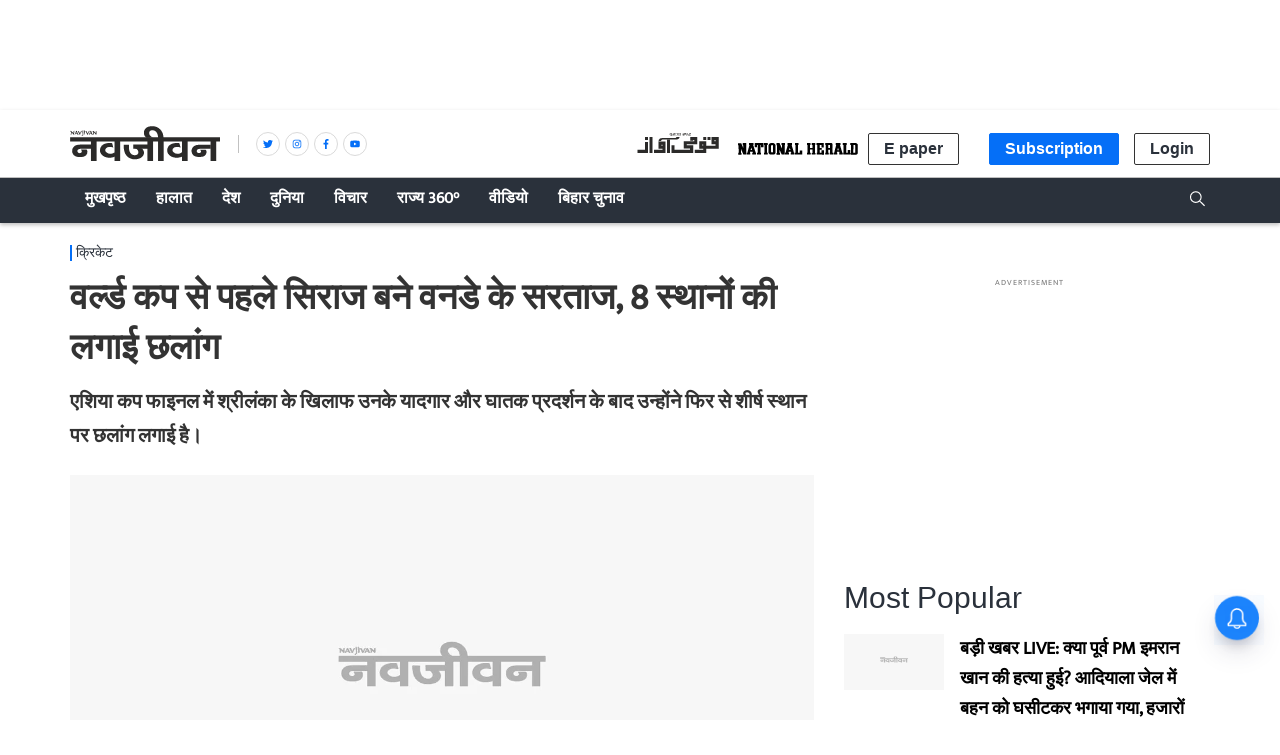

--- FILE ---
content_type: text/html; charset=utf-8
request_url: https://www.google.com/recaptcha/api2/aframe
body_size: 268
content:
<!DOCTYPE HTML><html><head><meta http-equiv="content-type" content="text/html; charset=UTF-8"></head><body><script nonce="kqxzkoMLLDhJeY8Ar2OJJA">/** Anti-fraud and anti-abuse applications only. See google.com/recaptcha */ try{var clients={'sodar':'https://pagead2.googlesyndication.com/pagead/sodar?'};window.addEventListener("message",function(a){try{if(a.source===window.parent){var b=JSON.parse(a.data);var c=clients[b['id']];if(c){var d=document.createElement('img');d.src=c+b['params']+'&rc='+(localStorage.getItem("rc::a")?sessionStorage.getItem("rc::b"):"");window.document.body.appendChild(d);sessionStorage.setItem("rc::e",parseInt(sessionStorage.getItem("rc::e")||0)+1);localStorage.setItem("rc::h",'1764157093069');}}}catch(b){}});window.parent.postMessage("_grecaptcha_ready", "*");}catch(b){}</script></body></html>

--- FILE ---
content_type: application/javascript; charset=utf-8
request_url: https://www.navjivanindia.com/qlitics.js
body_size: 4161
content:
!function e(r,a,c){function d(i,t){if(!a[i]){if(!r[i]){var n="function"==typeof require&&require;if(!t&&n)return n(i,!0);if(u)return u(i,!0);var o=new Error("Cannot find module '"+i+"'");throw o.code="MODULE_NOT_FOUND",o}var s=a[i]={exports:{}};r[i][0].call(s.exports,function(t){var e=r[i][1][t];return d(e||t)},s,s.exports,e,r,a,c)}return a[i].exports}for(var u="function"==typeof require&&require,t=0;t<c.length;t++)d(c[t]);return d}({1:[function(y){window.makeQliticsFn=function(t,i){"use strict";function o(i,n){return function(){if(i.readyState===i.DONE)if(299<i.status)n({success:!1});else try{var t=JSON.parse(i.responseText);n({success:!0,data:t})}catch(e){n({success:!1})}}}function n(t,i){try{var n=new XMLHttpRequest;n.onreadystatechange=o(n,i),n.withCredentials=!0,n.open("GET",t,!0),n.send()}catch(e){i({success:!1})}}function s(t){var e=typeof t,i=!!t&&("object"===e||"function"===e)?Object.prototype.toString.call(t):"";return"[object Function]"===i||"[object GeneratorFunction]"===i}function r(t,e){return delete(t=Object.assign({},t))[e],t}function a(t){n("//"+(i||l)+"/api/device-tracker-id",t)}function c(e){a(function(t){t.success&&t.data["device-tracker-id"]?h.setItem(v.deviceTracker.name,t.data["device-tracker-id"],v.deviceTracker.expiry,v.deviceTracker.path):e()})}function d(t,e){function i(){n<t?(setTimeout(function(){c(i)},2e3),n++):e()}var n=1;c(i)}function u(){return{"event-type":"ad-blocker-detected-event",event:{id:p.v4(),"session-event-id":b._getSessionId(),"page-view-event-id":b._getPageVisitId(),"publisher-id":b.publisherId}}}if(!window.qlitics||!0!==window.qlitics.__inited){"function"!=typeof Object.assign&&(Object.assign=function(t){if(null==t)throw new TypeError("Cannot convert undefined or null to object");t=Object(t);for(var e=1;e<arguments.length;e++){var i=arguments[e];if(null!=i)for(var n in i)Object.prototype.hasOwnProperty.call(i,n)&&(t[n]=i[n])}return t});var h={getItem:function(t){return t&&decodeURIComponent(document.cookie.replace(new RegExp("(?:(?:^|.*;)\\s*"+encodeURIComponent(t).replace(/[\-\.\+\*]/g,"\\$&")+"\\s*\\=\\s*([^;]*).*$)|^.*$"),"$1"))||null},setItem:function(t,e,i,n,o,s){if(!t||/^(?:expires|max\-age|path|domain|secure)$/i.test(t))return!1;var r="";if(i)switch(i.constructor){case Number:r=i===Infinity?"; expires=Fri, 31 Dec 9999 23:59:59 GMT":"; max-age="+i;break;case String:r="; expires="+i;break;case Date:r="; expires="+i.toUTCString()}return document.cookie=encodeURIComponent(t)+"="+encodeURIComponent(e)+r+(o?"; domain="+o:"")+(n?"; path="+n:"")+(s?"; secure":""),!0}},p=y("node-uuid");y("blockadblock");var l="localhost:5001",v={session:{expiry:5400,name:"qtype-session"},deviceTracker:{expiry:new Date("2035-01-01"),name:"thinmint",path:"/",maxRetries:3}},f=["page-view","story-view","story-element-view","story-element-action","story-share"],_=["member-id"],g=["init","set","track"],b={init:function(){this.hasStoryViewHappened=!1,this._trackSession()},set:function(t){if(-1!==_.indexOf(t)){var e="set-"+t;if(s(this[e])){var i=Array.prototype.slice.call(arguments);i.shift(),this[e].apply(this,i)}}},track:function(t){if(-1!==f.indexOf(t)&&s(this[t])){var e=Array.prototype.slice.call(arguments);e.shift(),this[t].apply(this,e)}},_getPageVisitId:function(){return this.pageVisitId||(this.pageVisitId=p.v4()),this.pageVisitId},_getSessionId:function(){return this.sessionId||(this.sessionId=h.getItem(v.session.name)||p.v4(),h.setItem(v.session.name,this.sessionId,v.session.expiry)),this.sessionId},_getPageRandom:function(){return this.pageRandom||(this.pageRandom=p.v4()),this.pageRandom},_trackSession:function(){h.getItem(v.session.name)||this._track("session",{id:this._getSessionId()}),this.sessionId||this._getSessionId()},_track:function(t,e){return{"event-type":t,event:Object.assign({id:p.v4(),"member-id":this.memberId},e,{"publisher-id":this.publisherId})}.event},_createEvent:function(t,e){return{"event-type":t,event:Object.assign({id:p.v4(),"member-id":this.memberId},e,{"publisher-id":this.publisherId})}},_trackEvents:function(t){return t},"set-member-id":function(t){this.memberId=t},"page-view":function(t){this.pageViewEvent=this._track("page-view",Object.assign({id:this._getPageVisitId(),"session-event-id":this._getSessionId(),url:window.location.href,referrer:document.referrer},t)),d(v.deviceTracker.maxRetries,function(){console.log("Couldn't set device-tracker-id on current domain")})},"story-view":function(t){if(this.hasStoryViewHappened){var e=this._createEvent("story-view",Object.assign({"session-event-id":this._getSessionId(),"page-view-event-id":this._getPageVisitId()},t)),i=r(this.pageViewEvent,"id"),n=this._createEvent("page-view",Object.assign({"parent-page-view-event-id":this._getPageVisitId()},i));this._trackEvents([n,e])}else this._track("story-view",Object.assign({"session-event-id":this._getSessionId(),"page-view-event-id":this._getPageVisitId()},t));this.hasStoryViewHappened=!0},"story-element-view":function(t){this._track("story-element-view",Object.assign({"session-event-id":this._getSessionId(),"page-view-event-id":this._getPageVisitId()},t))},"story-element-action":function(t){this._track("story-element-action",Object.assign({"session-event-id":this._getSessionId(),"page-view-event-id":this._getPageVisitId()},t))},"story-share":function(t){this._track("content-share",Object.assign({"session-event-id":this._getSessionId(),"page-view-event-id":this._getPageVisitId()},t,{"content-type":"story"}))}};b.publisherId=t,b.analyticsHost=i;var m=window.qlitics.q||[];window.qlitics=function(){var t=Array.prototype.slice.call(arguments),e=t.shift();-1!==g.indexOf(e)&&s(b[e])&&b[e].apply(b,t)},m.forEach(function(t){window.qlitics.apply(window.qlitics,t)}),"undefined"==typeof window.blockAdBlock?u():window.blockAdBlock.onDetected(u),window.qlitics.__inited=!0,delete window.makeQliticsFn}}},{blockadblock:2,"node-uuid":3}],2:[function(){var n,t;n=window,(t=function(t){this._options={checkOnLoad:!1,resetOnEnd:!1,loopCheckTime:50,loopMaxNumber:5,baitClass:"pub_300x250 pub_300x250m pub_728x90 text-ad textAd text_ad text_ads text-ads text-ad-links",baitStyle:"width: 1px !important; height: 1px !important; position: absolute !important; left: -10000px !important; top: -1000px !important;",debug:!1},this._var={version:"3.2.1",bait:null,checking:!1,loop:null,loopNumber:0,event:{detected:[],notDetected:[]}},t!==undefined&&this.setOption(t);var e=this,i=function(){setTimeout(function(){!0===e._options.checkOnLoad&&(!0===e._options.debug&&e._log("onload->eventCallback","A check loading is launched"),null===e._var.bait&&e._creatBait(),setTimeout(function(){e.check()},1))},1)};n.addEventListener!==undefined?n.addEventListener("load",i,!1):n.attachEvent("onload",i)}).prototype._options=null,t.prototype._var=null,t.prototype._bait=null,t.prototype._log=function(t,e){console.log("[BlockAdBlock]["+t+"] "+e)},t.prototype.setOption=function(t,e){if(e!==undefined){var i=t;(t={})[i]=e}for(var n in t)this._options[n]=t[n],!0===this._options.debug&&this._log("setOption",'The option "'+n+'" he was assigned to "'+t[n]+'"');return this},t.prototype._creatBait=function(){var t=document.createElement("div");t.setAttribute("class",this._options.baitClass),t.setAttribute("style",this._options.baitStyle),this._var.bait=n.document.body.appendChild(t),this._var.bait.offsetParent,this._var.bait.offsetHeight,this._var.bait.offsetLeft,this._var.bait.offsetTop,this._var.bait.offsetWidth,this._var.bait.clientHeight,this._var.bait.clientWidth,!0===this._options.debug&&this._log("_creatBait","Bait has been created")},t.prototype._destroyBait=function(){n.document.body.removeChild(this._var.bait),!(this._var.bait=null)===this._options.debug&&this._log("_destroyBait","Bait has been removed")},t.prototype.check=function(t){if(t===undefined&&(t=!0),!0===this._options.debug&&this._log("check","An audit was requested "+(!0===t?"with a":"without")+" loop"),!0===this._var.checking)return!0===this._options.debug&&this._log("check","A check was canceled because there is already an ongoing"),!1;this._var.checking=!0,null===this._var.bait&&this._creatBait();var e=this;return!(this._var.loopNumber=0)===t&&(this._var.loop=setInterval(function(){e._checkBait(t)},this._options.loopCheckTime)),setTimeout(function(){e._checkBait(t)},1),!0===this._options.debug&&this._log("check","A check is in progress ..."),!0},t.prototype._checkBait=function(t){var e=!1;if(null===this._var.bait&&this._creatBait(),null===n.document.body.getAttribute("abp")&&null!==this._var.bait.offsetParent&&0!=this._var.bait.offsetHeight&&0!=this._var.bait.offsetLeft&&0!=this._var.bait.offsetTop&&0!=this._var.bait.offsetWidth&&0!=this._var.bait.clientHeight&&0!=this._var.bait.clientWidth||(e=!0),n.getComputedStyle!==undefined){var i=n.getComputedStyle(this._var.bait,null);!i||"none"!=i.getPropertyValue("display")&&"hidden"!=i.getPropertyValue("visibility")||(e=!0)}!0===this._options.debug&&this._log("_checkBait","A check ("+(this._var.loopNumber+1)+"/"+this._options.loopMaxNumber+" ~"+(1+this._var.loopNumber*this._options.loopCheckTime)+"ms) was conducted and detection is "+(!0===e?"positive":"negative")),!0===t&&(this._var.loopNumber++,this._var.loopNumber>=this._options.loopMaxNumber&&this._stopLoop()),!0===e?(this._stopLoop(),this._destroyBait(),this.emitEvent(!0),!0===t&&(this._var.checking=!1)):null!==this._var.loop&&!1!==t||(this._destroyBait(),this.emitEvent(!1),!0===t&&(this._var.checking=!1))},t.prototype._stopLoop=function(){clearInterval(this._var.loop),this._var.loop=null,!(this._var.loopNumber=0)===this._options.debug&&this._log("_stopLoop","A loop has been stopped")},t.prototype.emitEvent=function(t){!0===this._options.debug&&this._log("emitEvent","An event with a "+(!0===t?"positive":"negative")+" detection was called");var e=this._var.event[!0===t?"detected":"notDetected"];for(var i in e)!0===this._options.debug&&this._log("emitEvent","Call function "+(parseInt(i)+1)+"/"+e.length),e.hasOwnProperty(i)&&e[i]();return!0===this._options.resetOnEnd&&this.clearEvent(),this},t.prototype.clearEvent=function(){this._var.event.detected=[],this._var.event.notDetected=[],!0===this._options.debug&&this._log("clearEvent","The event list has been cleared")},t.prototype.on=function(t,e){return this._var.event[!0===t?"detected":"notDetected"].push(e),!0===this._options.debug&&this._log("on",'A type of event "'+(!0===t?"detected":"notDetected")+'" was added'),this},t.prototype.onDetected=function(t){return this.on(!0,t)},t.prototype.onNotDetected=function(t){return this.on(!1,t)},n.BlockAdBlock=t,n.blockAdBlock===undefined&&(n.blockAdBlock=new t({checkOnLoad:!0,resetOnEnd:!0}))},{}],3:[function(t,k){(function(){function t(t,e,i){var n=e&&i||0,o=0;for(e=e||[],t.toLowerCase().replace(/[0-9a-f]{2}/g,function(t){o<16&&(e[n+o++]=h[t])});o<16;)e[n+o++]=0;return e}function l(t,e){var i=e||0,n=u;return n[t[i++]]+n[t[i++]]+n[t[i++]]+n[t[i++]]+"-"+n[t[i++]]+n[t[i++]]+"-"+n[t[i++]]+n[t[i++]]+"-"+n[t[i++]]+n[t[i++]]+"-"+n[t[i++]]+n[t[i++]]+n[t[i++]]+n[t[i++]]+n[t[i++]]+n[t[i++]]}function i(t,e,i){var n=e&&i||0,o=e||[],s=null!=(t=t||{}).clockseq?t.clockseq:_,r=null!=t.msecs?t.msecs:(new Date).getTime(),a=null!=t.nsecs?t.nsecs:b+1,c=r-g+(a-b)/1e4;if(c<0&&null==t.clockseq&&(s=s+1&16383),(c<0||g<r)&&null==t.nsecs&&(a=0),1e4<=a)throw new Error("uuid.v1(): Can't create more than 10M uuids/sec");g=r,_=s;var d=(1e4*(268435455&(r+=122192928e5))+(b=a))%4294967296;o[n++]=d>>>24&255,o[n++]=d>>>16&255,o[n++]=d>>>8&255,o[n++]=255&d;var u=r/4294967296*1e4&268435455;o[n++]=u>>>8&255,o[n++]=255&u,o[n++]=u>>>24&15|16,o[n++]=u>>>16&255,o[n++]=s>>>8|128,o[n++]=255&s;for(var h=t.node||f,p=0;p<6;p++)o[n+p]=h[p];return e||l(o)}function n(t,e,i){var n=e&&i||0;"string"==typeof t&&(e="binary"==t?new d(16):null,t=null);var o=(t=t||{}).random||(t.rng||r)();if(o[6]=15&o[6]|64,o[8]=63&o[8]|128,e)for(var s=0;s<16;s++)e[n+s]=o[s];return e||l(o)}var r,o=this;if("function"==typeof o.require)try{var s=o.require("crypto").randomBytes;r=s&&function(){return s(16)}}catch(e){}if(!r&&o.crypto&&crypto.getRandomValues){var a=new Uint8Array(16);r=function w(){return crypto.getRandomValues(a),a}}if(!r){var c=new Array(16);r=function(){for(var t,e=0;e<16;e++)0==(3&e)&&(t=4294967296*Math.random()),c[e]=t>>>((3&e)<<3)&255;return c}}for(var d="function"==typeof o.Buffer?o.Buffer:Array,u=[],h={},p=0;p<256;p++)u[p]=(p+256).toString(16).substr(1),h[u[p]]=p;var v=r(),f=[1|v[0],v[1],v[2],v[3],v[4],v[5]],_=16383&(v[6]<<8|v[7]),g=0,b=0,m=n;if(m.v1=i,m.v4=n,m.parse=t,m.unparse=l,m.BufferClass=d,void 0!==k&&k.exports)k.exports=m;else if("function"==typeof define&&define.amd)define(function(){return m});else{var y=o.uuid;m.noConflict=function(){return o.uuid=y,m},o.uuid=m}}).call(this)},{}]},{},[1]);; window.makeQliticsFn(104, 'prod-analytics.qlitics.com');

--- FILE ---
content_type: application/javascript
request_url: https://fea.assettype.com/nationalherald/assets/list~story-a64e64b7b3185a495756.js
body_size: 11117
content:
(window.webpackJsonp=window.webpackJsonp||[]).push([[0],{233:function(e,t,a){"use strict";function r(e){var t=new Date(e).toLocaleString("en-US",{day:"2-digit",year:"numeric",month:"short",timeZone:"Asia/Calcutta",hour:"numeric",minute:"numeric"}),a=t.split(" "),r=a[0],n=a[1],l=a.slice(2);return n.replace(",","")+" "+r+" "+l.join(" ")}function n(e){if(e){var t=new Date(e).getTime();return e.slice(0,11)+(new Date(t).toLocaleTimeString("en-Us",{timeZone:"Asia/Kolkata",hour:"2-digit",minute:"2-digit",second:"2-digit",hour12:!1})+"+05:30")}}a.d(t,"a",(function(){return r})),a.d(t,"b",(function(){return n}))},234:function(e,t,a){"use strict";a.d(t,"a",(function(){return _}));var r=a(2),n=a.n(r),l=a(0),c=a.n(l),o=(a(313),a(1)),s=a.n(o),i=a(4),m=a(3),u=a.n(m),h={"./read-more-btn.m.css":{"read-more-wrapper":"read-more-btn-m__read-more-wrapper__2KXBP","read-more":"read-more-btn-m__read-more__2qmaj","read-more-dark":"read-more-btn-m__read-more-dark__20iSf","read-more-space":"read-more-btn-m__read-more-space__1PtCu"}};function p(e){return e.collectionSlug||e.collectionTemplate?c.a.createElement("div",{className:n()("read-more-wrapper "+(e.readMoreSpace?"read-more-space":""),h)},c.a.createElement("a",{href:"section"===e.collectionTemplate?"/section/"+e.collectionSlug:"/collection/"+e.collectionSlug,target:"_blank",rel:"noopener noreferrer",className:n()(e.darkTheme?"read-more-dark":"read-more",h)},e.readMoreText&&""!==e.readMoreText?e.readMoreText:function(e){switch(e){case"hi":return"अधिक पढ़ें";case"ur":return"مزید پڑھیں";default:return"Read More"}}(e.publisherAttributes.lang))):null}p.propTypes={href:s.a.string,collectionTemplate:s.a.string,collectionSlug:s.a.string,darkTheme:s.a.bool,readMoreSpace:s.a.bool,publisherAttributes:s.a.object,readMoreText:s.a.string};var _=Object(i.connect)((function(e){return{pageType:u()(e,["qt","pageType"],[])||"",publisherAttributes:u()(e,["qt","config","publisher-attributes"],"")||{}}}),null)(p)},235:function(e,t,a){"use strict";a.d(t,"a",(function(){return g}));var r=a(2),n=a.n(r),l=a(0),c=a.n(l),o=a(238),s=a(234),i=a(1),m=a.n(i),u=a(4),h=a(3),p=a.n(h),_=(a(319),{"./styles.m.css":{wrapper:"styles-m__wrapper__1mQnU",heading:"styles-m__heading__K9NZH","collection-heading":"styles-m__collection-heading__26H13"}});function d(e){var t=e.mostPopular,a=(e.syleName,e.id),r=void 0===a?"":a,l=e.titleRequired,i=void 0===l||l,m=e.publisherAttributes,u=void 0===m?{}:m,h=e.collectionName,p=e.collectionSlug,d=e.collectionTemplate,g=e.readMoreText,b=h?"collection-heading":"heading";return t.length?c.a.createElement("div",{className:"styles-m__wrapper__1mQnU"},i&&c.a.createElement("div",{className:"styles-m__heading__K9NZH"},"en"===u.lang?"Most Popular":"hi"===u.lang?"लोकप्रिय":"پسندیدہ ترین"),h&&c.a.createElement("h2",{className:n()(""+b,_)},h),t.filter((function(e){return e.id!==r})).map((function(e,t){return c.a.createElement("div",{key:t},c.a.createElement(o.a,{story:e,imageAspectRatio:"1,1",cardSize:"small",hideIcon:!0}))})),c.a.createElement(s.a,{collectionTemplate:d,collectionSlug:p,readMoreText:g})):null}d.propTypes={story:m.a.object,id:m.a.string,mostPopular:m.a.array,titleRequired:m.a.bool,publisherAttributes:m.a.object,syleName:m.a.string,collectionName:m.a.string,collectionSlug:m.a.string,collectionTemplate:m.a.string,readMoreText:m.a.string};var g=Object(u.connect)((function(e){return{publisherAttributes:p()(e,["qt","config","publisher-attributes"])}}),null)(d)},236:function(e,t,a){"use strict";a.d(t,"a",(function(){return g}));var r=a(2),n=a.n(r),l=a(0),c=a.n(l),o=a(11),s=a.n(o),i=a(1),m=a.n(i),u=a(308),h=a.n(u),p=a(309),_=a.n(p),d=(a(310),{"./render-story-icon.m.css":{"media-icon":"render-story-icon-m__media-icon__NbXUq","icon-medium":"render-story-icon-m__icon-medium__SyiKu","icon-large":"render-story-icon-m__icon-large__3WlkS","icon-small":"render-story-icon-m__icon-small__3ljBw",hideMobile:"render-story-icon-m__hideMobile__2NNrs"}});function g(e){var t=e.storyTemplate,a=e.iconSize;return c.a.createElement(c.a.Fragment,null,"photo"===t&&c.a.createElement("span",{className:n()("media-icon "+a,d)},c.a.createElement("img",{src:""+s()(h.a),alt:"photo story"})),"video"===t&&c.a.createElement("span",{className:n()("media-icon "+a,d)},c.a.createElement("img",{src:""+s()(_.a),alt:"video story"})))}g.propTypes={storyTemplate:m.a.string,iconSize:m.a.string}},237:function(e,t,a){"use strict";var r=a(254),n=a(255),l=a(256);t.a=function(e,t){switch(e){case"en":return r[t];case"hi":return n[t];case"ur":return l[t];default:return r[t]}}},238:function(e,t,a){"use strict";a.d(t,"a",(function(){return f}));var r=a(2),n=a.n(r),l=a(0),c=a.n(l),o=a(4),s=a(227),i=a(263),m=a(3),u=a.n(m),h=a(1),p=a.n(h),_=a(233),d=a(236),g=(a(318),{"./styles.m.css":{"story-card":"styles-m__story-card__vX-x7","urdu-story-card":"styles-m__urdu-story-card__3-rmY","story-content":"styles-m__story-content__2uBRT","urdu-story-content":"styles-m__urdu-story-content__321p2","story-heading":"styles-m__story-heading__Dz2Dw","story-card-small":"styles-m__story-card-small__3tTtI",wrapper:"styles-m__wrapper__2TfUe","image-wrapper":"styles-m__image-wrapper__1aHME","std-story-heading":"styles-m__std-story-heading__2asaA","urdu-story-heading":"styles-m__urdu-story-heading__1Tqus","story-card-large":"styles-m__story-card-large__1wVEJ","section-name":"styles-m__section-name__G_qON","story-publish":"styles-m__story-publish__11itm","story-published-date":"styles-m__story-published-date__3052p"}});function b(e){var t=e.story,a=(e.imageAspectRatio,e.cardSize),r=e.showSection,l=e.showPublishDate,o=e.publisherAttributes,m=e.hideIcon,h=void 0!==m&&m,p=e.pageType,b=t.story?t.story:t,f="ur"===o.lang?"urdu-story-heading":"std-story-heading",y="ur"===o.lang?"urdu-story-card":"story-card",w="ur"===o.lang?"urdu-story-content":"story-content";return c.a.createElement(s.a,{href:"/"+b.slug,className:n()("small"===a?"story-card-small":"story-card-large",g)},c.a.createElement("div",{className:(y?y+" ":"")+n()(y,g)},c.a.createElement("div",{className:"wrapper styles-m__wrapper__2TfUe"},c.a.createElement("figure",{className:"image-wrapper qt-image-dynamic styles-m__image-wrapper__1aHME"},c.a.createElement("picture",{className:"qt-image"},c.a.createElement(i.a,{slug:b["hero-image-s3-key"],metadata:b["hero-image-metadata"],alt:b["hero-image-caption"]||b.headline,aspectRatio:[16,9],widths:[100,250,480,640],imgParams:{auto:["format","compress"],fmt:"webp",w:300},type:"image/webp",eager:!0})),!h&&c.a.createElement(d.a,{storyTemplate:""+b["story-template"],iconSize:"icon-medium hideMobile"}))),c.a.createElement("div",{className:n()(w,g)},r&&"home-page"!==p&&c.a.createElement(s.a,{href:"/section/"+b.sections[0].slug},c.a.createElement("p",{className:"styles-m__section-name__G_qON"},u()(b,"sections[0].[display-name]"))),c.a.createElement("h4",{className:n()(f,g)},b.headline),l&&c.a.createElement("div",{className:"styles-m__story-publish__11itm"},c.a.createElement("time",{className:"styles-m__story-published-date__3052p",dateTime:Object(_.b)(new Date(b["published-at"]).toISOString().replace("Z","+00:00"))},c.a.createElement("span",{className:"published-time"},Object(_.a)(b["published-at"])))))))}b.propTypes={story:p.a.object,imageAspectRatio:p.a.string,showPublishDate:p.a.bool,showSection:p.a.bool,cardSize:p.a.string,publisherAttributes:p.a.object,hideIcon:p.a.bool,pageType:p.a.string};var f=Object(o.connect)((function(e){return{pageType:u()(e,["qt","pageType"],[]),publisherAttributes:u()(e,["qt","config","publisher-attributes"],[])}}),null)(b)},251:function(e,t,a){"use strict";a.d(t,"a",(function(){return l}));var r=a(0),n=a.n(r);function l(){return n.a.createElement("svg",{height:"55",width:"55",viewBox:"0 18 74 40",xmlns:"http://www.w3.org/2000/svg",xmlnsXlink:"http://www.w3.org/1999/xlink"},n.a.createElement("defs",null,n.a.createElement("path",{id:"prev",d:"M21.357 5L17 9.467 47.666 37 17 64.534 21.357 69 57 37z"}),n.a.createElement("filter",{id:"prev1",height:"200%",width:"200%",x:"-50%",y:"-50%"},n.a.createElement("feOffset",{dy:"3",in:"SourceAlpha",result:"shadowOffsetOuter1"}),n.a.createElement("feGaussianBlur",{in:"shadowOffsetOuter1",result:"shadowBlurOuter1",stdDeviation:"2"}),n.a.createElement("feColorMatrix",{in:"shadowBlurOuter1",values:"0 0 0 0 0 0 0 0 0 0 0 0 0 0 0 0 0 0 0.4 0"}))),n.a.createElement("g",{fill:"none",fillRule:"evenodd",transform:"matrix(-1 0 0 1 74 0)"},n.a.createElement("use",{fill:"#000",filter:"url(#prev1)",xlinkHref:"#prev"}),n.a.createElement("use",{fill:"#fefefe",xlinkHref:"#prev"})))}},252:function(e,t,a){"use strict";a.d(t,"a",(function(){return l}));var r=a(0),n=a.n(r);function l(){return n.a.createElement("svg",{height:"55",width:"55",viewBox:"0 18 74 40",xmlns:"http://www.w3.org/2000/svg",xmlnsXlink:"http://www.w3.org/1999/xlink"},n.a.createElement("defs",null,n.a.createElement("path",{id:"next",d:"M21.357 5L17 9.467 47.666 37 17 64.534 21.357 69 57 37z"}),n.a.createElement("filter",{id:"next1",height:"200%",width:"200%",x:"-50%",y:"-50%"},n.a.createElement("feOffset",{dy:"3",in:"SourceAlpha",result:"shadowOffsetOuter1"}),n.a.createElement("feGaussianBlur",{in:"shadowOffsetOuter1",result:"shadowBlurOuter1",stdDeviation:"2"}),n.a.createElement("feColorMatrix",{in:"shadowBlurOuter1",values:"0 0 0 0 0 0 0 0 0 0 0 0 0 0 0 0 0 0 0.4 0"}))),n.a.createElement("g",{fill:"none",fillRule:"evenodd"},n.a.createElement("use",{fill:"#000",filter:"url(#next1)",xlinkHref:"#next"}),n.a.createElement("use",{fill:"#fefefe",xlinkHref:"#next"})))}},253:function(e,t,a){"use strict";(function(e){var r=a(2),n=a.n(r),l=a(0),c=a.n(l),o=a(4),s=a(3),i=a.n(s),m=a(81),u=a.n(m),h=a(1),p=a.n(h),_=a(227),d=a(488),g=a(237),b=a(336),f=a(337),y=a(338),w=a(271),v=a(339),E=a(38),k=a(36),x=a(272),N=a(340),z=a(10),T=(a(342),{"./bottom-sticky.m.css":{wrapper:"bottom-sticky-m__wrapper__1L5Wq",link:"bottom-sticky-m__link__19Ioo","no-link":"bottom-sticky-m__no-link__3xdGh","top-story-box":"bottom-sticky-m__top-story-box__1FW7T","top-story-box-link":"bottom-sticky-m__top-story-box-link__2KsCT","top-story-box-img":"bottom-sticky-m__top-story-box-img__RB3Nw","top-story-box-headline":"bottom-sticky-m__top-story-box-headline__3NeNh","close-btn":"bottom-sticky-m__close-btn__ZibnA","social-share":"bottom-sticky-m__social-share__gVnu4","next-button":"bottom-sticky-m__next-button__2TJ2T",text:"bottom-sticky-m__text__2l2Ij","urdu-text":"bottom-sticky-m__urdu-text__3lK0z","social-share-wrapper":"bottom-sticky-m__social-share-wrapper__1E8ag",hi:"bottom-sticky-m__hi__1D-5B",en:"bottom-sticky-m__en__24Fji",ur:"bottom-sticky-m__ur__HDyPT","social-share-icon":"bottom-sticky-m__social-share-icon__3Pb5p","social-share-link":"bottom-sticky-m__social-share-link__2bGrF","twitter-bg":"bottom-sticky-m__twitter-bg__3pGUb","facebook-bg":"bottom-sticky-m__facebook-bg__1Btu1","whatsapp-bg":"bottom-sticky-m__whatsapp-bg__1ki2j"}}),S=function(e){var t=e.twitterUrl,a=e.fbUrl,r=e.whatsappUrl;return c.a.createElement("ul",null,c.a.createElement("li",{className:"bottom-sticky-m__social-share-icon__3Pb5p"},c.a.createElement("a",{className:"bottom-sticky-m__social-share-link__2bGrF bottom-sticky-m__facebook-bg__1Btu1",href:a,target:"_blank",rel:"noopener noreferrer"},c.a.createElement(E.a,{color:"#fff"}))),c.a.createElement("li",{className:"bottom-sticky-m__social-share-icon__3Pb5p"},c.a.createElement("a",{className:"bottom-sticky-m__social-share-link__2bGrF bottom-sticky-m__twitter-bg__3pGUb",href:t,target:"_blank",rel:"noopener noreferrer"},c.a.createElement(k.a,{color:"#fff"}))),c.a.createElement("li",{className:"bottom-sticky-m__social-share-icon__3Pb5p"},c.a.createElement("a",{className:"bottom-sticky-m__social-share-link__2bGrF bottom-sticky-m__whatsapp-bg__1ki2j",href:r,target:"_blank",rel:"noopener noreferrer"},c.a.createElement(x.a,{color:"#fff"}))))};S.propTypes={twitterUrl:p.a.string,fbUrl:p.a.string,whatsappUrl:p.a.string};var O=function(e){var t=e.next,a=e.story,r=void 0===a?{}:a,o=e.navigateToPage,s=e.lang,i=(e.collection,Object(l.useState)([])),m=i[0],h=i[1],p=Object(l.useState)(!1),E=p[0],k=p[1],x=Object(l.useState)({}),O=x[0],j=x[1],M=Object(l.useState)(!1),B=M[0],C=M[1],A=Object(l.useState)(!0),P=A[0],q=A[1];Object(l.useEffect)((function(){Object(z.o)(1).then((function(e){var t=localStorage.getItem("storyId"),a=e[0].id===r.id?e[1]:e[0];if(t){var n=e.findIndex((function(e){return e.id===t})),l=e[n+1];a=l&&l.id!==r.id?l:e[0]}h(a||e[0])}))}),[]),Object(l.useEffect)((function(){Object(z.a)().then((function(e){j(e)})).catch((function(e){console.log("bottomStickyTopStory error :>> ",e)}))}),[]),Object(l.useEffect)((function(){return window.addEventListener("scroll",u()(H,100)),function(){window.removeEventListener("scroll",H)}}),[]);var H=function(){var e=window.pageYOffset||document.documentElement.scrollTop;C(e>=250)};return c.a.createElement(c.a.Fragment,null,c.a.createElement("div",{className:"bottom-sticky-m__wrapper__1L5Wq"},c.a.createElement(_.a,{className:"bottom-sticky-m__link__19Ioo",href:"/section/opinion"},c.a.createElement(b.a,null),c.a.createElement("span",null,Object(g.a)(s,"opinion_articles"))),!t&&c.a.createElement(_.a,{className:"bottom-sticky-m__link__19Ioo",href:function(e){return"hi"===e?"http://epaper.navjivanindia.com/":"http://epaper.nationalheraldindia.com"}(s)},c.a.createElement(f.a,null),c.a.createElement("span",null,Object(g.a)(s,"e_paper"))),c.a.createElement(_.a,{className:"bottom-sticky-m__link__19Ioo",href:t?"/subscribe":"/newsletter"},t?c.a.createElement(v.a,null):c.a.createElement(y.a,null),c.a.createElement("span",null,t?Object(g.a)(s,"subscribe_newspaper"):Object(g.a)(s,"newsletters"))),c.a.createElement("div",{className:n()(t?"link":"no-link",T)},c.a.createElement(w.a,{color:"#fff",width:24,height:24}),c.a.createElement("span",{onClick:function(){k(!E)}},c.a.createElement("span",null,Object(g.a)(s,"share")))),c.a.createElement("div",{style:{display:t?"":"none"},onClick:function(){m.slug?(localStorage.setItem("storyId",m.id),o("/"+m.slug)):console.log("next story not found")},className:n()("next-button "+("ur"===s?"urdu-text":""),T)},c.a.createElement("span",{className:"bottom-sticky-m__text__2l2Ij"},"next"),c.a.createElement(N.a,null))),c.a.createElement("div",{className:n()(t&&E?"social-share-wrapper "+s:"no-link",T)},c.a.createElement(d.a,{template:S,title:r.headline,url:r.slug,color:"#fff"})),O&&P&&c.a.createElement("div",{className:n()(B?"top-story-box":"no-link",T)},c.a.createElement("span",{onClick:function(){q(!1)},className:"bottom-sticky-m__close-btn__ZibnA"},"x"),c.a.createElement(_.a,{href:O.slug,className:"bottom-sticky-m__top-story-box-link__2KsCT"},c.a.createElement("img",{className:"bottom-sticky-m__top-story-box-img__RB3Nw",src:O["hero-image-s3-key"]&&"https://gumlet.assettype.com/"+O["hero-image-s3-key"],alt:O["hero-image-caption"]}),c.a.createElement("span",{className:"bottom-sticky-m__top-story-box-headline__3NeNh"},O.headline))))};O.propTypes={story:p.a.object,collection:p.a.object,navigateToPage:p.a.func,lang:p.a.string,next:p.a.bool,topStoryBox:p.a.bool},t.a=Object(o.connect)((function(e){return{lang:i()(e,["qt","config","publisher-attributes","lang"],"en")}}),(function(t){return{navigateToPage:function(a){return e.app.navigateToPage(t,a)}}}))(O)}).call(this,a(5))},254:function(e){e.exports=JSON.parse('{"contribute_support_title":"Support Journalism with a difference","contribute_support_desc":"We are thankful to the readers of National Herald for their overwhelming support. The National Herald has grown and improved with help from you. You have inspired us to strive for free and fearless journalism and ask questions that others don’t. But these are troubled and testing times for all of us, which we will overcome by holding hands. Your contribution, however small, will help us do better and strengthen independent journalism.","months_plan":"Monthly","years_plan":"Annual","one_time_plan":"One-time","join":"Pay","plans_title":"Select your plan for an Ad free experience","opinion_articles":"Opinion Articles","e_paper":"e-Paper","newsletters":"Newsletters","subscribe_newspaper":"Subscribe Newspaper","share":"Share","newsletter_text":"Subscribe To Our Newsletter","newsletter_desc":"Stay updated with the latest news delivered to your inbox","do-subscribe":"Subscribe"}')},255:function(e){e.exports=JSON.parse('{"contribute_support_title":"हाथ बढ़ायें, हमारा हौसला मज़बूत करें...","contribute_support_desc":"‘नवजीवन’ के साथ जुड़ने के लिए हम आपके आभारी हैं। आप जैसे पाठकों के हौसला बढ़ाए जाने के कारण ही हम लगातार आगे बढ़ रहे हैं। आप जानते हैं कि ‘नवजीवन’ का मकसद साफ-सुथरी पत्रकारिता के साथ ही लोकतांत्रिक मूल्यों की हिफाज़त करना है। आधुनिक दौर में तकनीक से कदमताल मिलाते हुए खबरें जुटाना और उन्हें आपके लिए पेश करने की कीमत काफी बनती है। ऐसे में बिना रुके निडरता के साथ आगे बढ़ते रहने के लिए हमें आपके साथ की जरूरत है। आपका साथ हमें और गहराई से खोजबीन करने और उन मुद्दों को सामने लाने में मदद करेगा जो आज की कथित मुख्यधारा की पत्रकारिता से गायब हैं। आपकी ऊर्जा और उदारता  का हमारे हौसले से जुड़ना ही स्वतंत्र पत्रकारिता को मज़बूती दे सकता है।","months_plan":"मासिक","years_plan":"वार्षिक","one_time_plan":"वन टाइम","join":"Pay","plans_title":"विज्ञापन मुक्त अनुभव के लिए अपनी योजना का चयन करें","opinion_articles":"विचार","e_paper":"ई-पेपर","newsletters":"न्यूजलेटर","subscribe_newspaper":"सब्स्क्राइब न्यूज पेपर","share":"शेयर","newsletter_text":"हमारे न्यूज़लेटर को सब्सक्राइब करें","newsletter_desc":"आपके इनबॉक्स में आपको मिलेंगे नवीनतम और एकदम ताजा समाचार","do-subscribe":"सब्सक्राइब करें"}')},256:function(e){e.exports=JSON.parse('{"contribute_support_title":"آپ کا تعاون بے باک اردو صحافت کی ضمانت","contribute_support_desc":"\'قومی آواز\' صرف اخبار اور ویب سائٹ کا نام نہیں ہے بلکہ یہ سچائی اور بے باک صحافت کی ضمانت ہے۔ \'قومی آواز\' صرف عوام کی آواز نہیں ہے بلکہ قومی وراثت اور گنگا-جمنی تہذیب کو فروغ دینے کی ایک تحریک ہے۔ آپ بھی اگر چاہتے ہیں کہ بے زبانوں کوآواز ملے اور ملک میں محبت و بھائی چارے کی فضا قائم ہو تو \'قومی آواز\' کا مالی تعاون کیجیے۔ آئیے  مل کر آگے بڑھتے ہیں۔","months_plan":"ماہانہ","years_plan":"سالانہ","one_time_plan":"ون ٹائم","join":"Pay","plans_title":"اشتہار سے پاک ویب سائٹ کے تجربہ کےلئے اپنی پسند کی اسکیم کا انتخاب کریں","opinion_articles":"مضامین","e_paper":"ای پیپر","newsletters":"نیوز لیٹر","subscribe_newspaper":"سبسکرائب نیوز پیر","share":"شئیر","newsletter_text":"ہمارے ینوز لیٹر کو سبسکرائب کریں","newsletter_desc":"آپ کےان باکس میں بھیجی گئی تازہ خبروں سے خود کو اپ دیٹڈ رکھیں","do-subscribe":"سبسکرائب"}')},271:function(e,t,a){"use strict";a.d(t,"a",(function(){return o}));var r=a(0),n=a.n(r),l=a(1),c=a.n(l);function o(e){e.color;var t=e.width,a=void 0===t?21:t,r=e.height,l=void 0===r?21:r;return n.a.createElement("svg",{xmlns:"http://www.w3.org/2000/svg",width:a,height:l,viewBox:"0 0 15 17"},n.a.createElement("path",{fill:"#1C1C1C",fillRule:"nonzero",d:"M11.681 0c-1.515 0-2.758 1.261-2.758 2.8 0 .298.047.591.133.862l-4.554 2.57a2.715 2.715 0 0 0-1.73-.632C1.256 5.6.014 6.861.014 8.4s1.242 2.8 2.758 2.8a2.71 2.71 0 0 0 1.73-.626l4.56 2.571a2.79 2.79 0 0 0-.139.855c0 1.539 1.243 2.8 2.758 2.8s2.758-1.261 2.758-2.8-1.243-2.8-2.758-2.8c-.761 0-1.455.323-1.956.835L5.291 9.53a2.79 2.79 0 0 0 0-2.262l4.428-2.504a2.732 2.732 0 0 0 1.962.835c1.515 0 2.758-1.261 2.758-2.8S13.196 0 11.68 0z"}))}o.propTypes={color:c.a.string,width:c.a.number,height:c.a.number}},272:function(e,t,a){"use strict";a.d(t,"a",(function(){return o}));var r=a(0),n=a.n(r),l=a(1),c=a.n(l);function o(e){var t=e.color,a=void 0===t?"#333":t,r=e.width,l=void 0===r?21:r,c=e.height,o=void 0===c?21:c;return n.a.createElement("svg",{xmlns:"http://www.w3.org/2000/svg",width:l,height:o,viewBox:"0 0 24 24"},n.a.createElement("path",{fill:a,d:"M17.883 5.29a9.058 9.058 0 0 1 1.933 2.831 8.237 8.237 0 0 1 .684 3.3 8.295 8.295 0 0 1-1.191 4.337 8.882 8.882 0 0 1-3.204 3.164 8.504 8.504 0 0 1-4.355 1.172 8.442 8.442 0 0 1-4.14-1.055L3 20.25l1.25-4.492a8.4 8.4 0 0 1-1.172-4.336A8.4 8.4 0 0 1 4.25 7.086a8.775 8.775 0 0 1 3.164-3.164A8.4 8.4 0 0 1 11.75 2.75c1.146 0 2.246.221 3.3.664a9.102 9.102 0 0 1 2.833 1.875zM11.75 18.647a7.104 7.104 0 0 0 3.633-.976 7.42 7.42 0 0 0 2.676-2.637 6.896 6.896 0 0 0 .996-3.613c0-.938-.196-1.85-.586-2.734a7.726 7.726 0 0 0-1.621-2.364 7.238 7.238 0 0 0-2.344-1.582 7.07 7.07 0 0 0-2.754-.547 7 7 0 0 0-3.613.977A7.312 7.312 0 0 0 5.5 7.809a7 7 0 0 0-.977 3.613 6.93 6.93 0 0 0 1.133 3.828l.156.273-.742 2.657 2.735-.703.273.156a6.965 6.965 0 0 0 3.672 1.015zm3.945-5.43l.117.079c.183.078.287.143.313.195.026.052.033.182.02.39a2.023 2.023 0 0 1-.157.645c-.09.222-.3.443-.625.664-.325.222-.605.345-.84.372a3.578 3.578 0 0 1-1.054 0c-.39-.079-.912-.26-1.563-.547-1.328-.573-2.539-1.641-3.633-3.203l-.078-.079c-.573-.807-.86-1.55-.86-2.226 0-.677.235-1.263.704-1.758l.04-.039c.181-.182.377-.273.585-.273h.469c.104 0 .189.02.254.058.065.04.123.137.175.293l.665 1.602c.078.156.09.286.039.39-.13.26-.3.495-.508.703a.875.875 0 0 0-.196.254c-.026.065 0 .137.079.215.364.677.794 1.211 1.289 1.602.364.286.911.612 1.64.976.209.104.365.091.469-.039.339-.39.573-.677.703-.86.052-.103.117-.155.195-.155.079 0 .17.013.274.039.208.078.703.312 1.484.703z"}),n.a.createElement("use",{fill:a,fillRule:"evenodd"}))}o.propTypes={color:c.a.string,width:c.a.number,height:c.a.number}},308:function(e,t,a){e.exports=a.p+"icon-camera-c32b0d18be6be7e83d3e.svg"},309:function(e,t,a){e.exports=a.p+"icon-video-2bec369b38e80e024e4e.svg"},310:function(e,t,a){e.exports={"media-icon":null,"icon-medium":null,"icon-large":null,"icon-small":null,hideMobile:null}},313:function(e,t,a){e.exports={"read-more-wrapper":null,"read-more":null,"read-more-dark":null,"read-more-space":null}},318:function(e,t,a){e.exports={"story-card":null,"urdu-story-card":null,"story-content":null,"urdu-story-content":null,"story-heading":null,"story-card-small":null,wrapper:null,"image-wrapper":null,"std-story-heading":null,"urdu-story-heading":null,"story-card-large":null,"section-name":null,"story-publish":null,"story-published-date":null}},319:function(e,t,a){e.exports={wrapper:null,heading:null,"collection-heading":null}},336:function(e,t,a){"use strict";a.d(t,"a",(function(){return o}));var r=a(0),n=a.n(r),l=a(1),c=a.n(l);function o(e){var t=e.width,a=void 0===t?24:t,r=e.height,l=void 0===r?24:r;return n.a.createElement("svg",{xmlns:"http://www.w3.org/2000/svg",width:a,height:l,viewBox:"0 0 25 25",enableBackground:"new 0 0 25 25"},n.a.createElement("g",null,n.a.createElement("path",{d:"m9.5 24h-8c-.827 0-1.5-.673-1.5-1.5v-21c0-.827.673-1.5 1.5-1.5h8c.827 0 1.5.673 1.5 1.5v21c0 .827-.673 1.5-1.5 1.5zm-8-23c-.276 0-.5.224-.5.5v21c0 .276.224.5.5.5h8c.276 0 .5-.224.5-.5v-21c0-.276-.224-.5-.5-.5z"})),n.a.createElement("g",null,n.a.createElement("path",{d:"m22.5 6h-8c-.827 0-1.5-.673-1.5-1.5v-3c0-.827.673-1.5 1.5-1.5h8c.827 0 1.5.673 1.5 1.5v3c0 .827-.673 1.5-1.5 1.5zm-8-5c-.276 0-.5.224-.5.5v3c0 .276.224.5.5.5h8c.276 0 .5-.224.5-.5v-3c0-.276-.224-.5-.5-.5z"})),n.a.createElement("g",null,n.a.createElement("path",{d:"m22.5 15h-8c-.827 0-1.5-.673-1.5-1.5v-3c0-.827.673-1.5 1.5-1.5h8c.827 0 1.5.673 1.5 1.5v3c0 .827-.673 1.5-1.5 1.5zm-8-5c-.276 0-.5.224-.5.5v3c0 .276.224.5.5.5h8c.276 0 .5-.224.5-.5v-3c0-.276-.224-.5-.5-.5z"})),n.a.createElement("g",null,n.a.createElement("path",{d:"m22.5 24h-8c-.827 0-1.5-.673-1.5-1.5v-3c0-.827.673-1.5 1.5-1.5h8c.827 0 1.5.673 1.5 1.5v3c0 .827-.673 1.5-1.5 1.5zm-8-5c-.276 0-.5.224-.5.5v3c0 .276.224.5.5.5h8c.276 0 .5-.224.5-.5v-3c0-.276-.224-.5-.5-.5z"})))}o.propTypes={width:c.a.number,height:c.a.number}},337:function(e,t,a){"use strict";a.d(t,"a",(function(){return o}));var r=a(0),n=a.n(r),l=a(1),c=a.n(l);function o(e){var t=e.width,a=void 0===t?24:t,r=e.height,l=void 0===r?24:r;return n.a.createElement("svg",{xmlns:"http://www.w3.org/2000/svg",width:a,height:l,viewBox:"0 0 512 512",enableBackground:"new 0 0 512 512"},n.a.createElement("g",null,n.a.createElement("path",{d:"m497 121h-114v-89c0-8.284-6.716-15-15-15h-353c-8.284 0-15 6.716-15 15v388c0 41.355 33.645 75 75 75h362c41.355 0 75-33.645 75-75v-284c0-8.284-6.716-15-15-15zm-422 344c-24.813 0-45-20.187-45-45v-373h323c0 396.466-.189 374.424.344 380.077 1.304 13.906 6.49 27.019 14.691 37.923zm407-45c0 24.813-20.187 45-45 45-3.366 0-5.695 0-9 0-24.813 0-45-20.187-45-45v-269h99z"}),n.a.createElement("path",{d:"m304 89h-224c-8.284 0-15 6.716-15 15s6.716 15 15 15h224c8.284 0 15-6.716 15-15s-6.716-15-15-15z"}),n.a.createElement("path",{d:"m304 153h-224c-8.284 0-15 6.716-15 15s6.716 15 15 15h224c8.284 0 15-6.716 15-15s-6.716-15-15-15z"}),n.a.createElement("path",{d:"m304 393h-224c-8.284 0-15 6.716-15 15s6.716 15 15 15h224c8.284 0 15-6.716 15-15s-6.716-15-15-15z"}),n.a.createElement("path",{d:"m304 217h-112c-8.284 0-15 6.716-15 15v112c0 8.284 6.716 15 15 15h112c8.284 0 15-6.716 15-15v-112c0-8.284-6.716-15-15-15zm-15 112h-82v-82h82z"}),n.a.createElement("path",{d:"m80 271h48c8.284 0 15-6.716 15-15s-6.716-15-15-15h-48c-8.284 0-15 6.716-15 15s6.716 15 15 15z"}),n.a.createElement("path",{d:"m80 335h48c8.284 0 15-6.716 15-15s-6.716-15-15-15h-48c-8.284 0-15 6.716-15 15s6.716 15 15 15z"})))}o.propTypes={width:c.a.number,height:c.a.number}},338:function(e,t,a){"use strict";a.d(t,"a",(function(){return o}));var r=a(0),n=a.n(r),l=a(1),c=a.n(l);function o(e){var t=e.width,a=void 0===t?25:t,r=e.height,l=void 0===r?25:r;return n.a.createElement("svg",{xmlns:"http://www.w3.org/2000/svg",width:a,height:l,viewBox:"0 0 512 512",enableBackground:"new 0 0 512 512",xmlSpace:"preserve"},n.a.createElement("g",null,n.a.createElement("g",null,n.a.createElement("path",{d:"M237.315,160.322h-28.898v-17.064h24.348c4.142,0,7.5-3.358,7.5-7.5c0-4.142-3.358-7.5-7.5-7.5h-24.348v-17.065h28.898 c4.142,0,7.5-3.358,7.5-7.5c0-4.142-3.358-7.5-7.5-7.5h-36.398c-4.142,0-7.5,3.358-7.5,7.5v64.129c0,4.142,3.358,7.5,7.5,7.5 h36.398c4.142,0,7.5-3.358,7.5-7.5C244.815,163.68,241.457,160.322,237.315,160.322z"}))),n.a.createElement("g",null,n.a.createElement("g",null,n.a.createElement("path",{d:"M172.156,96.194c-4.142,0-7.5,3.358-7.5,7.5v35.721l-22.375-39.423c-1.68-2.961-5.142-4.417-8.437-3.549 c-3.292,0.869-5.585,3.847-5.585,7.251v64.129c0,4.142,3.358,7.5,7.5,7.5c4.142,0,7.5-3.358,7.5-7.5v-35.721l22.375,39.423 c1.355,2.388,3.872,3.799,6.522,3.798c0.635,0,1.278-0.081,1.915-0.249c3.292-0.869,5.585-3.847,5.585-7.251v-64.129 C179.656,99.552,176.298,96.194,172.156,96.194z"}))),n.a.createElement("g",null,n.a.createElement("g",null,n.a.createElement("path",{d:"M318.008,96.359c-4.054-0.861-8.035,1.723-8.897,5.774l-6.313,29.663l-6.313-29.663c-0.737-3.462-3.795-5.938-7.336-5.938 c-3.54,0-6.599,2.476-7.335,5.938l-6.314,29.664l-6.313-29.664c-0.862-4.051-4.844-6.635-8.897-5.774 c-4.051,0.862-6.636,4.846-5.774,8.897l13.649,64.129c0.736,3.462,3.794,5.938,7.335,5.938c3.541,0,6.599-2.476,7.335-5.938 l6.314-29.664l6.313,29.664c0.737,3.462,3.795,5.938,7.336,5.938c3.541,0,6.599-2.476,7.335-5.938l13.649-64.129 C324.644,101.204,322.059,97.221,318.008,96.359z"}))),n.a.createElement("g",null,n.a.createElement("g",null,n.a.createElement("path",{d:"M360.629,128.717c-11.438-4.199-13.283-6.68-13.283-10.996c-0.001-3.081,4.574-6.528,10.698-6.528 c6.124,0,10.699,3.447,10.699,6.528c0,4.142,3.358,7.5,7.5,7.5c4.142,0,7.5-3.358,7.5-7.5c0-11.871-11.528-21.528-25.699-21.528 c-14.171,0-25.699,9.658-25.699,21.528c0,16.592,14.469,21.904,23.115,25.077c11.437,4.198,13.283,6.68,13.283,10.996 c0,3.082-4.575,6.528-10.699,6.528c-6.124,0-10.699-3.447-10.699-6.528c0-4.142-3.358-7.5-7.5-7.5c-4.142,0-7.5,3.358-7.5,7.5 c0,11.871,11.528,21.528,25.699,21.528s25.699-9.658,25.699-21.528C383.743,137.201,369.274,131.89,360.629,128.717z"}))),n.a.createElement("g",null,n.a.createElement("g",null,n.a.createElement("path",{d:"M454.365,172.619l-30.542-24.433V15.516C423.824,6.96,416.863,0,408.308,0H103.694c-8.556,0-15.516,6.96-15.516,15.516 v132.67l-30.542,24.433c-6.062,4.85-9.539,12.083-9.539,19.847v287.986c0,17.396,14.152,31.548,31.548,31.548h352.71 c17.396,0,31.548-14.152,31.548-31.548c0,0,0-286.34,0-287.986C463.904,184.703,460.427,177.469,454.365,172.619z M103.178,15.516 c0-0.285,0.231-0.516,0.516-0.516h304.613c0.285,0,0.516,0.231,0.516,0.516v176.355c0,4.142,3.358,7.5,7.5,7.5 c4.142,0,7.5-3.358,7.5-7.5v-24.476l21.171,16.937c2.484,1.988,3.909,4.952,3.909,8.134c0.001,2.782-1.082,5.398-3.049,7.366 L380.085,265.6c-1.125-0.673-2.436-1.068-3.842-1.068h-104.21c-4.142,0-7.5,3.358-7.5,7.5c0,4.142,3.358,7.5,7.5,7.5h94.119 l-17.065,17.064h-77.055c-4.142,0-7.5,3.358-7.5,7.5c0,4.142,3.358,7.5,7.5,7.5h62.055l-29.99,29.99l-8.784-8.784 c-21.677-21.678-56.949-21.678-78.626,0l-8.784,8.784l-29.99-29.99h62.055c4.142,0,7.5-3.358,7.5-7.5c0-4.142-3.358-7.5-7.5-7.5 h-77.055l-17.065-17.064h94.119c4.142,0,7.5-3.358,7.5-7.5c0-4.142-3.358-7.5-7.5-7.5H135.759c-1.406,0-2.718,0.394-3.842,1.068 l-28.739-28.739V15.516z M67.007,184.332l21.171-16.937v54.466l-22.03-22.03c-1.967-1.967-3.051-4.583-3.051-7.366 C63.098,189.284,64.522,186.32,67.007,184.332z M432.356,497H79.646c-1.788,0-3.507-0.294-5.121-0.821l108.288-108.288 c2.929-2.929,2.929-7.678,0-10.606c-2.929-2.929-7.678-2.929-10.606,0L63.918,485.573c-0.527-1.615-0.821-3.333-0.821-5.121 V217.994l134.2,134.2l-2.713,2.713c-2.929,2.929-2.929,7.678,0,10.606c2.929,2.929,7.678,2.929,10.606,0l22.103-22.103 c7.668-7.668,17.863-11.891,28.707-11.891s21.039,4.223,28.707,11.891l152.77,152.77C435.863,496.706,434.144,497,432.356,497z M448.083,485.573l-133.38-133.38l134.2-134.2v262.459h0.001C448.904,482.24,448.61,483.959,448.083,485.573z"}))),n.a.createElement("g",null,n.a.createElement("g",null,n.a.createElement("path",{d:"M376.243,56.113H135.759c-4.142,0-7.5,3.358-7.5,7.5c0,4.142,3.358,7.5,7.5,7.5h240.483c4.142,0,7.5-3.358,7.5-7.5 C383.742,59.471,380.385,56.113,376.243,56.113z"}))),n.a.createElement("g",null,n.a.createElement("g",null,n.a.createElement("path",{d:"M376.243,200.403H135.759c-4.142,0-7.5,3.358-7.5,7.5c0,4.142,3.358,7.5,7.5,7.5h240.483c4.142,0,7.5-3.358,7.5-7.5 C383.742,203.761,380.385,200.403,376.243,200.403z"}))),n.a.createElement("g",null,n.a.createElement("g",null,n.a.createElement("path",{d:"M239.969,232.468h-104.21c-4.142,0-7.5,3.358-7.5,7.5c0,4.142,3.358,7.5,7.5,7.5h104.209c4.142,0,7.5-3.358,7.5-7.5 C247.468,235.826,244.111,232.468,239.969,232.468z"}))),n.a.createElement("g",null,n.a.createElement("g",null,n.a.createElement("path",{d:"M376.243,232.468h-104.21c-4.142,0-7.5,3.358-7.5,7.5c0,4.142,3.358,7.5,7.5,7.5h104.209c4.142,0,7.5-3.358,7.5-7.5 C383.742,235.826,380.385,232.468,376.243,232.468z"}))))}o.propTypes={width:c.a.number,height:c.a.number}},339:function(e,t,a){"use strict";a.d(t,"a",(function(){return o}));var r=a(0),n=a.n(r),l=a(1),c=a.n(l);function o(e){var t=e.width,a=void 0===t?25:t,r=e.height,l=void 0===r?25:r;return n.a.createElement("svg",{xmlns:"http://www.w3.org/2000/svg",width:a,height:l,viewBox:"0 0 64 64"},n.a.createElement("g",null,n.a.createElement("circle",{cx:"13",cy:"41",r:"1"}),n.a.createElement("circle",{cx:"13",cy:"46",r:"1"}),n.a.createElement("path",{d:"m56.189 16.178c4.465-4.763 4.482-8.376 4.028-10.193-.606-2.424-2.528-4.223-5.272-4.935-3.571-.927-6.41 1.378-7.737 2.763-1.326-1.386-4.166-3.69-7.737-2.763-2.964.77-4.98 2.838-5.392 5.534-.263 1.718.013 4.535 2.846 8.119-.222 2.327-.759 9.082.106 12.54.489 1.955 1.245 3.106 1.97 3.785v1.954c-3.213-.676-5.766 1.291-7 2.52-1.233-1.23-3.787-3.197-7-2.52v-1.95c.721-.678 1.48-1.829 1.97-3.789.759-3.037.931-9.998.298-12.788 2.652-3.466 2.91-6.193 2.653-7.871-.412-2.696-2.427-4.764-5.392-5.534-3.57-.925-6.41 1.378-7.737 2.763-1.327-1.386-4.168-3.69-7.737-2.763-2.745.712-4.666 2.511-5.273 4.935-.454 1.817-.437 5.43 4.027 10.193-1.698.68-2.756 2.422-2.574 4.243l.769 7.679.046.217c.037.11.722 2.058 2.949 3.075v3.573l-2.077 28.035h16.796 2.281 12 2.22 16.857l-2.077-28.035v-3.573c2.227-1.016 2.912-2.965 2.949-3.076l.814-7.896c.182-1.82-.876-3.562-2.574-4.242zm-20.133-9.293c.291-1.908 1.719-3.329 3.917-3.9 3.553-.918 6.397 2.912 6.424 2.948l.811 1.122.811-1.122c.028-.039 2.847-3.873 6.424-2.948 2.014.523 3.412 1.793 3.834 3.485.628 2.511-.831 5.657-4.113 8.933-2.521-.926-4.262-1.403-5.164-1.403-1.516 0-2.257.85-2.445 1.645-.284 1.204.519 2.51 1.998 3.25.273.136.546.296.816.466-.69.487-1.403.974-2.161 1.457-10.911-6.944-11.441-12.044-11.152-13.933zm-4.856 30.715.797 1.06.801-1.058c.026-.034 2.661-3.452 5.959-2.632 2.014.504 3.365 1.802 3.613 3.473.515 3.463-3.353 8.07-10.371 12.388-.727-.446-1.411-.896-2.07-1.346l1.777-1.777c1.325-1.324 1.27-2.407.99-3.082-.493-1.193-1.883-1.626-2.696-1.626-.728 0-3.299.732-5.334 2.092-2.453-2.639-3.5-5.169-2.929-7.146.415-1.438 1.693-2.522 3.505-2.977 3.296-.818 5.933 2.599 5.958 2.631zm6.8 15.4c0 .04-.086 4-2 4h-9.375c-.923-1.945-2.625-5.953-2.625-8 0-2.072 5.103-3.968 6-4 .315 0 .775.211.849.39.026.064-.02.366-.556.903l-4.793 4.793.878.697c.018.014 1.735 1.385 2.825 2.821l1.594-1.209c-.724-.954-1.657-1.855-2.325-2.453l.017-.017c.932.647 1.933 1.294 2.996 1.932l.515.309.515-.309c2.201-1.321 4.004-2.589 5.485-3.795zm-32.276-46.53c.423-1.691 1.82-2.961 3.834-3.484 3.56-.92 6.397 2.912 6.424 2.948l.811 1.122.811-1.122c.028-.039 2.853-3.87 6.424-2.948 2.198.571 3.626 1.992 3.917 3.9.289 1.889-.242 6.989-11.152 13.933-.758-.483-1.471-.97-2.161-1.457.27-.17.543-.33.816-.466 1.479-.74 2.282-2.045 1.998-3.25-.189-.796-.93-1.646-2.446-1.646-.902 0-2.644.477-5.164 1.403-3.281-3.276-4.74-6.422-4.112-8.933zm2.257 21.295-.754-7.543c-.094-.941.455-1.842 1.334-2.191 4.755-1.885 6.13-2.031 6.439-2.031.342 0 .483.088.498.104.029.097-.133.595-.945 1.001-2.121 1.061-4.173 3.101-4.26 3.188l-.981.981 1.241.621c.034.017 3.447 1.788 3.447 4.105h2c0-2.417-1.994-4.216-3.344-5.158.086-.074.19-.157.284-.235 1.034.75 2.137 1.503 3.324 2.242l.528.329.529-.33c3.681-2.292 6.327-4.439 8.219-6.398.197 2.715.163 7.61-.511 10.307-.695 2.78-1.917 3.195-2.106 3.243h-10.923c-2.879 0-3.837-1.82-4.019-2.235zm15.019 4.235v1.681c-.19.097-.366.208-.543.319h-11.457v-2zm-13.923 29 1.852-25h9.508c-.265.432-.478.895-.621 1.391-.768 2.657.422 5.837 3.322 8.988-.686.757-1.138 1.632-1.138 2.621 0 2.809 2.296 7.771 2.941 9.111l-.722 2.889zm17.204 0 .5-2h9.219c.5 0 .936-.103 1.326-.271l.454 2.271zm13.539 0-.781-3.903c.714-1.263.961-2.901.961-4.097v-5.713c4.191-4.088 4.622-7.302 4.349-9.14-.116-.783-.4-1.499-.799-2.147h9.522l1.852 25zm13.18-29v2h-11.47c-.172-.107-.345-.212-.53-.307v-1.693h11zm3.773-11.778-.754 7.544c-.179.413-1.13 2.234-4.019 2.234h-10.923c-.189-.048-1.412-.463-2.106-3.243-.619-2.474-.421-7.082-.208-10 1.869 1.876 4.427 3.918 7.917 6.092l.529.33.528-.329c1.187-.739 2.291-1.492 3.324-2.242.095.079.198.161.284.235-1.351.941-3.345 2.74-3.345 5.157h2c0-1.942 2.49-3.623 3.449-4.106l1.236-.623-.978-.978c-.086-.086-2.139-2.127-4.26-3.188-.813-.406-.975-.904-.949-.994.019-.023.16-.111.502-.111.309 0 1.684.146 6.438 2.031.88.348 1.429 1.249 1.335 2.191z"}),n.a.createElement("circle",{cx:"51",cy:"41",r:"1"}),n.a.createElement("circle",{cx:"51",cy:"46",r:"1"})))}o.propTypes={width:c.a.number,height:c.a.number}},340:function(e,t,a){"use strict";var r=a(0),n=a.n(r);a(341);t.a=function(){return n.a.createElement("svg",{xmlns:"http://www.w3.org/2000/svg",viewBox:"0 0 13.826 22.406",className:"right-arrow right-arrow-m__right-arrow__1buck"},n.a.createElement("path",{fill:"#fff",d:"M0 21.311L8.04 11.2 0 1.095 2.456 0l11.37 11.2-11.37 11.2z"}))}},341:function(e,t,a){e.exports={"right-arrow":null}},342:function(e,t,a){e.exports={wrapper:null,link:null,"no-link":null,"top-story-box":null,"top-story-box-link":null,"top-story-box-img":null,"top-story-box-headline":null,"close-btn":null,"social-share":null,"next-button":null,text:null,"urdu-text":null,"social-share-wrapper":null,hi:null,en:null,ur:null,"social-share-icon":null,"social-share-link":null,"twitter-bg":null,"facebook-bg":null,"whatsapp-bg":null}}}]);
//# sourceMappingURL=list~story-a64e64b7b3185a495756.js.map

--- FILE ---
content_type: application/javascript; charset=UTF-8
request_url: https://www.navjivanindia.com/cdn-cgi/challenge-platform/h/b/scripts/jsd/13c98df4ef2d/main.js?
body_size: 4447
content:
window._cf_chl_opt={VnHPF6:'b'};~function(V2,P,d,e,x,i,U,Y){V2=z,function(j,g,VU,V1,b,a){for(VU={j:524,g:510,b:460,a:463,J:521,O:527,f:498,Z:497,M:532,T:512},V1=z,b=j();!![];)try{if(a=parseInt(V1(VU.j))/1*(parseInt(V1(VU.g))/2)+parseInt(V1(VU.b))/3+parseInt(V1(VU.a))/4*(-parseInt(V1(VU.J))/5)+-parseInt(V1(VU.O))/6+-parseInt(V1(VU.f))/7+-parseInt(V1(VU.Z))/8*(parseInt(V1(VU.M))/9)+parseInt(V1(VU.T))/10,g===a)break;else b.push(b.shift())}catch(J){b.push(b.shift())}}(V,171130),P=this||self,d=P[V2(538)],e=function(Vn,Vh,VL,VM,VV,g,b,a){return Vn={j:551,g:519},Vh={j:477,g:479,b:477,a:477,J:472,O:471,f:471,Z:477},VL={j:529},VM={j:529,g:471,b:544,a:499,J:520,O:499,f:485,Z:479,M:479,T:477,L:479,h:544,n:499,H:485,s:485,G:479,y:485,K:477,m:472},VV=V2,g=String[VV(Vn.j)],b={'h':function(J,Vf){return Vf={j:473,g:471},null==J?'':b.g(J,6,function(O,Vz){return Vz=z,Vz(Vf.j)[Vz(Vf.g)](O)})},'g':function(J,O,Z,Vj,M,T,L,H,s,G,y,K,Q,B,S,A,C,V0){if(Vj=VV,J==null)return'';for(T={},L={},H='',s=2,G=3,y=2,K=[],Q=0,B=0,S=0;S<J[Vj(VM.j)];S+=1)if(A=J[Vj(VM.g)](S),Object[Vj(VM.b)][Vj(VM.a)][Vj(VM.J)](T,A)||(T[A]=G++,L[A]=!0),C=H+A,Object[Vj(VM.b)][Vj(VM.a)][Vj(VM.J)](T,C))H=C;else{if(Object[Vj(VM.b)][Vj(VM.O)][Vj(VM.J)](L,H)){if(256>H[Vj(VM.f)](0)){for(M=0;M<y;Q<<=1,O-1==B?(B=0,K[Vj(VM.Z)](Z(Q)),Q=0):B++,M++);for(V0=H[Vj(VM.f)](0),M=0;8>M;Q=Q<<1|1&V0,B==O-1?(B=0,K[Vj(VM.Z)](Z(Q)),Q=0):B++,V0>>=1,M++);}else{for(V0=1,M=0;M<y;Q=Q<<1|V0,O-1==B?(B=0,K[Vj(VM.M)](Z(Q)),Q=0):B++,V0=0,M++);for(V0=H[Vj(VM.f)](0),M=0;16>M;Q=Q<<1.33|1.61&V0,B==O-1?(B=0,K[Vj(VM.Z)](Z(Q)),Q=0):B++,V0>>=1,M++);}s--,0==s&&(s=Math[Vj(VM.T)](2,y),y++),delete L[H]}else for(V0=T[H],M=0;M<y;Q=Q<<1.94|1.86&V0,B==O-1?(B=0,K[Vj(VM.L)](Z(Q)),Q=0):B++,V0>>=1,M++);H=(s--,0==s&&(s=Math[Vj(VM.T)](2,y),y++),T[C]=G++,String(A))}if(''!==H){if(Object[Vj(VM.h)][Vj(VM.n)][Vj(VM.J)](L,H)){if(256>H[Vj(VM.H)](0)){for(M=0;M<y;Q<<=1,O-1==B?(B=0,K[Vj(VM.Z)](Z(Q)),Q=0):B++,M++);for(V0=H[Vj(VM.s)](0),M=0;8>M;Q=Q<<1|1&V0,B==O-1?(B=0,K[Vj(VM.Z)](Z(Q)),Q=0):B++,V0>>=1,M++);}else{for(V0=1,M=0;M<y;Q=V0|Q<<1,O-1==B?(B=0,K[Vj(VM.G)](Z(Q)),Q=0):B++,V0=0,M++);for(V0=H[Vj(VM.y)](0),M=0;16>M;Q=Q<<1|V0&1.67,O-1==B?(B=0,K[Vj(VM.M)](Z(Q)),Q=0):B++,V0>>=1,M++);}s--,0==s&&(s=Math[Vj(VM.K)](2,y),y++),delete L[H]}else for(V0=T[H],M=0;M<y;Q=Q<<1.55|1&V0,B==O-1?(B=0,K[Vj(VM.G)](Z(Q)),Q=0):B++,V0>>=1,M++);s--,0==s&&y++}for(V0=2,M=0;M<y;Q=V0&1|Q<<1,B==O-1?(B=0,K[Vj(VM.L)](Z(Q)),Q=0):B++,V0>>=1,M++);for(;;)if(Q<<=1,O-1==B){K[Vj(VM.L)](Z(Q));break}else B++;return K[Vj(VM.m)]('')},'j':function(J,VT,Vg){return VT={j:485},Vg=VV,J==null?'':''==J?null:b.i(J[Vg(VL.j)],32768,function(O,Vb){return Vb=Vg,J[Vb(VT.j)](O)})},'i':function(J,O,Z,VE,M,T,L,H,s,G,y,K,Q,B,S,A,V0,C){for(VE=VV,M=[],T=4,L=4,H=3,s=[],K=Z(0),Q=O,B=1,G=0;3>G;M[G]=G,G+=1);for(S=0,A=Math[VE(Vh.j)](2,2),y=1;A!=y;C=K&Q,Q>>=1,Q==0&&(Q=O,K=Z(B++)),S|=y*(0<C?1:0),y<<=1);switch(S){case 0:for(S=0,A=Math[VE(Vh.j)](2,8),y=1;y!=A;C=Q&K,Q>>=1,Q==0&&(Q=O,K=Z(B++)),S|=(0<C?1:0)*y,y<<=1);V0=g(S);break;case 1:for(S=0,A=Math[VE(Vh.j)](2,16),y=1;y!=A;C=Q&K,Q>>=1,0==Q&&(Q=O,K=Z(B++)),S|=(0<C?1:0)*y,y<<=1);V0=g(S);break;case 2:return''}for(G=M[3]=V0,s[VE(Vh.g)](V0);;){if(B>J)return'';for(S=0,A=Math[VE(Vh.b)](2,H),y=1;A!=y;C=Q&K,Q>>=1,Q==0&&(Q=O,K=Z(B++)),S|=(0<C?1:0)*y,y<<=1);switch(V0=S){case 0:for(S=0,A=Math[VE(Vh.a)](2,8),y=1;y!=A;C=Q&K,Q>>=1,0==Q&&(Q=O,K=Z(B++)),S|=(0<C?1:0)*y,y<<=1);M[L++]=g(S),V0=L-1,T--;break;case 1:for(S=0,A=Math[VE(Vh.b)](2,16),y=1;y!=A;C=Q&K,Q>>=1,0==Q&&(Q=O,K=Z(B++)),S|=(0<C?1:0)*y,y<<=1);M[L++]=g(S),V0=L-1,T--;break;case 2:return s[VE(Vh.J)]('')}if(0==T&&(T=Math[VE(Vh.a)](2,H),H++),M[V0])V0=M[V0];else if(L===V0)V0=G+G[VE(Vh.O)](0);else return null;s[VE(Vh.g)](V0),M[L++]=G+V0[VE(Vh.f)](0),T--,G=V0,T==0&&(T=Math[VE(Vh.Z)](2,H),H++)}}},a={},a[VV(Vn.g)]=b.h,a}(),x={},x[V2(536)]='o',x[V2(484)]='s',x[V2(500)]='u',x[V2(450)]='z',x[V2(539)]='n',x[V2(546)]='I',x[V2(559)]='b',i=x,P[V2(535)]=function(j,g,J,O,Vw,VK,Vy,VI,M,T,L,h,H,s){if(Vw={j:488,g:555,b:534,a:459,J:457,O:560,f:560,Z:453,M:509,T:529,L:505,h:565},VK={j:548,g:529,b:480},Vy={j:544,g:499,b:520,a:479},VI=V2,null===g||void 0===g)return O;for(M=v(g),j[VI(Vw.j)][VI(Vw.g)]&&(M=M[VI(Vw.b)](j[VI(Vw.j)][VI(Vw.g)](g))),M=j[VI(Vw.a)][VI(Vw.J)]&&j[VI(Vw.O)]?j[VI(Vw.a)][VI(Vw.J)](new j[(VI(Vw.f))](M)):function(G,Vc,y){for(Vc=VI,G[Vc(VK.j)](),y=0;y<G[Vc(VK.g)];G[y+1]===G[y]?G[Vc(VK.b)](y+1,1):y+=1);return G}(M),T='nAsAaAb'.split('A'),T=T[VI(Vw.Z)][VI(Vw.M)](T),L=0;L<M[VI(Vw.T)];h=M[L],H=X(j,g,h),T(H)?(s='s'===H&&!j[VI(Vw.L)](g[h]),VI(Vw.h)===J+h?Z(J+h,H):s||Z(J+h,g[h])):Z(J+h,H),L++);return O;function Z(G,y,VR){VR=z,Object[VR(Vy.j)][VR(Vy.g)][VR(Vy.b)](O,y)||(O[y]=[]),O[y][VR(Vy.a)](G)}},U=V2(533)[V2(486)](';'),Y=U[V2(453)][V2(509)](U),P[V2(487)]=function(j,g,Vl,Ve,J,O,Z,M){for(Vl={j:489,g:529,b:531,a:479,J:506},Ve=V2,J=Object[Ve(Vl.j)](g),O=0;O<J[Ve(Vl.g)];O++)if(Z=J[O],'f'===Z&&(Z='N'),j[Z]){for(M=0;M<g[J[O]][Ve(Vl.g)];-1===j[Z][Ve(Vl.b)](g[J[O]][M])&&(Y(g[J[O]][M])||j[Z][Ve(Vl.a)]('o.'+g[J[O]][M])),M++);}else j[Z]=g[J[O]][Ve(Vl.J)](function(T){return'o.'+T})},D();function V(Vp){return Vp='parent,postMessage,error on cf_chl_props,VnHPF6,jsd,chlApiSitekey,/invisible/jsd,charAt,join,PCkHcF8mABayETI-0g21obJsM7w9RjD3USNG6xudhZzp4r+vlfK$5YeiXVqLtOQnW,XMLHttpRequest,display: none,toString,pow,timeout,push,splice,chctx,addEventListener,http-code:,string,charCodeAt,split,Jxahl3,Object,keys,random,body,success,navigator,removeChild,contentWindow,chlApiRumWidgetAgeMs,24ZdHwKN,2122204OLcfUP,hasOwnProperty,undefined,style,send,mAxV0,error,isNaN,map,clientInformation,wfJU3,bind,600842ldHMUX,createElement,5159190lVvBQC,source,event,/jsd/oneshot/13c98df4ef2d/0.36193489321082795:1764155573:ZtXRnS-nLMLOd5o9verZNeiWaczla-qXcozRlXXFb58/,/b/ov1/0.36193489321082795:1764155573:ZtXRnS-nLMLOd5o9verZNeiWaczla-qXcozRlXXFb58/,errorInfoObject,onerror,oQFYMjJIqJR,call,1052930gChiSJ,open,isArray,1dcNsJO,floor,stringify,348444tiAeRC,contentDocument,length,appendChild,indexOf,358155iTAIpE,_cf_chl_opt;WVJdi2;tGfE6;eHFr4;rZpcH7;DMab5;uBWD2;TZOO6;NFIEc5;SBead5;rNss8;ssnu4;WlNXb1;QNPd6;BAnB4;Jxahl3;fLDZ5;fAvt5,concat,BAnB4,object,/cdn-cgi/challenge-platform/h/,document,number,api,[native code],msg,BHcSU3,prototype,getPrototypeOf,bigint,onreadystatechange,sort,tabIndex,NUDr6,fromCharCode,_cf_chl_opt,iframe,sid,getOwnPropertyNames,now,chlApiUrl,__CF$cv$params,boolean,Set,DOMContentLoaded,loading,cloudflare-invisible,function,d.cookie,status,readyState,symbol,detail,catch,includes,Function,xhr-error,onload,from,ontimeout,Array,138021YFDrgj,POST,chlApiClientVersion,4Qohsjj'.split(','),V=function(){return Vp},V()}function D(Vq,VA,Vk,Vi,j,g,b,a,J){if(Vq={j:558,g:540,b:567,a:562,J:482,O:561,f:547},VA={j:567,g:562,b:547},Vk={j:466},Vi=V2,j=P[Vi(Vq.j)],!j)return;if(!R())return;(g=![],b=j[Vi(Vq.g)]===!![],a=function(VW,O){if(VW=Vi,!g){if(g=!![],!R())return;O=F(),I(O.r,function(f){o(j,f)}),O.e&&c(VW(Vk.j),O.e)}},d[Vi(Vq.b)]!==Vi(Vq.a))?a():P[Vi(Vq.J)]?d[Vi(Vq.J)](Vi(Vq.O),a):(J=d[Vi(Vq.f)]||function(){},d[Vi(Vq.f)]=function(VX){VX=Vi,J(),d[VX(VA.j)]!==VX(VA.g)&&(d[VX(VA.b)]=J,a())})}function c(a,J,VO,V9,O,f,Z,M,T,L,h,n){if(VO={j:542,g:504,b:558,a:537,J:552,O:467,f:516,Z:470,M:474,T:522,L:461,h:478,n:458,H:469,s:552,G:508,y:557,K:552,m:550,l:496,Q:552,B:543,k:462,S:552,A:503,C:517,V0:481,Vf:513,VZ:468,VM:502,VT:519},V9=V2,!N(.01))return![];f=(O={},O[V9(VO.j)]=a,O[V9(VO.g)]=J,O);try{Z=P[V9(VO.b)],M=V9(VO.a)+P[V9(VO.J)][V9(VO.O)]+V9(VO.f)+Z.r+V9(VO.Z),T=new P[(V9(VO.M))](),T[V9(VO.T)](V9(VO.L),M),T[V9(VO.h)]=2500,T[V9(VO.n)]=function(){},L={},L[V9(VO.H)]=P[V9(VO.s)][V9(VO.G)],L[V9(VO.y)]=P[V9(VO.K)][V9(VO.m)],L[V9(VO.l)]=P[V9(VO.Q)][V9(VO.B)],L[V9(VO.k)]=P[V9(VO.S)][V9(VO.A)],h=L,n={},n[V9(VO.C)]=f,n[V9(VO.V0)]=h,n[V9(VO.Vf)]=V9(VO.VZ),T[V9(VO.VM)](e[V9(VO.VT)](n))}catch(H){}}function N(j,VY,V3){return VY={j:490},V3=V2,Math[V3(VY.j)]()<j}function R(VF,V4,j,g,b,a){return VF={j:558,g:525,b:556},V4=V2,j=P[V4(VF.j)],g=3600,b=Math[V4(VF.g)](+atob(j.t)),a=Math[V4(VF.g)](Date[V4(VF.b)]()/1e3),a-b>g?![]:!![]}function F(VQ,Vx,b,a,J,O,f){Vx=(VQ={j:511,g:553,b:501,a:475,J:549,O:491,f:530,Z:495,M:507,T:493,L:528,h:494},V2);try{return b=d[Vx(VQ.j)](Vx(VQ.g)),b[Vx(VQ.b)]=Vx(VQ.a),b[Vx(VQ.J)]='-1',d[Vx(VQ.O)][Vx(VQ.f)](b),a=b[Vx(VQ.Z)],J={},J=BAnB4(a,a,'',J),J=BAnB4(a,a[Vx(VQ.M)]||a[Vx(VQ.T)],'n.',J),J=BAnB4(a,b[Vx(VQ.L)],'d.',J),d[Vx(VQ.O)][Vx(VQ.h)](b),O={},O.r=J,O.e=null,O}catch(Z){return f={},f.r={},f.e=Z,f}}function W(j,g,VH,VP){return VH={j:454,g:544,b:476,a:520,J:531,O:541},VP=V2,g instanceof j[VP(VH.j)]&&0<j[VP(VH.j)][VP(VH.g)][VP(VH.b)][VP(VH.a)](g)[VP(VH.J)](VP(VH.O))}function I(j,g,Va,Vr,Vo,VD,V5,b,a){Va={j:558,g:474,b:522,a:461,J:537,O:552,f:467,Z:515,M:540,T:478,L:458,h:456,n:518,H:502,s:519,G:526},Vr={j:455},Vo={j:566,g:566,b:492,a:483},VD={j:478},V5=V2,b=P[V5(Va.j)],a=new P[(V5(Va.g))](),a[V5(Va.b)](V5(Va.a),V5(Va.J)+P[V5(Va.O)][V5(Va.f)]+V5(Va.Z)+b.r),b[V5(Va.M)]&&(a[V5(Va.T)]=5e3,a[V5(Va.L)]=function(V6){V6=V5,g(V6(VD.j))}),a[V5(Va.h)]=function(V7){V7=V5,a[V7(Vo.j)]>=200&&a[V7(Vo.g)]<300?g(V7(Vo.b)):g(V7(Vo.a)+a[V7(Vo.j)])},a[V5(Va.n)]=function(V8){V8=V5,g(V8(Vr.j))},a[V5(Va.H)](e[V5(Va.s)](JSON[V5(Va.G)](j)))}function o(b,a,Vu,Vv,J,O,f){if(Vu={j:563,g:540,b:492,a:513,J:554,O:514,f:464,Z:465,M:513,T:514,L:504,h:451,n:464},Vv=V2,J=Vv(Vu.j),!b[Vv(Vu.g)])return;a===Vv(Vu.b)?(O={},O[Vv(Vu.a)]=J,O[Vv(Vu.J)]=b.r,O[Vv(Vu.O)]=Vv(Vu.b),P[Vv(Vu.f)][Vv(Vu.Z)](O,'*')):(f={},f[Vv(Vu.M)]=J,f[Vv(Vu.J)]=b.r,f[Vv(Vu.T)]=Vv(Vu.L),f[Vv(Vu.h)]=a,P[Vv(Vu.n)][Vv(Vu.Z)](f,'*'))}function X(j,g,J,Vt,Vd,O){Vd=(Vt={j:452,g:459,b:523,a:459,J:564},V2);try{return g[J][Vd(Vt.j)](function(){}),'p'}catch(Z){}try{if(g[J]==null)return g[J]===void 0?'u':'x'}catch(M){return'i'}return j[Vd(Vt.g)][Vd(Vt.b)](g[J])?'a':g[J]===j[Vd(Vt.a)]?'p5':g[J]===!0?'T':!1===g[J]?'F':(O=typeof g[J],Vd(Vt.J)==O?W(j,g[J])?'N':'f':i[O]||'?')}function z(j,g,b){return b=V(),z=function(E,P,d){return E=E-450,d=b[E],d},z(j,g)}function v(j,VG,VN,g){for(VG={j:534,g:489,b:545},VN=V2,g=[];null!==j;g=g[VN(VG.j)](Object[VN(VG.g)](j)),j=Object[VN(VG.b)](j));return g}}()